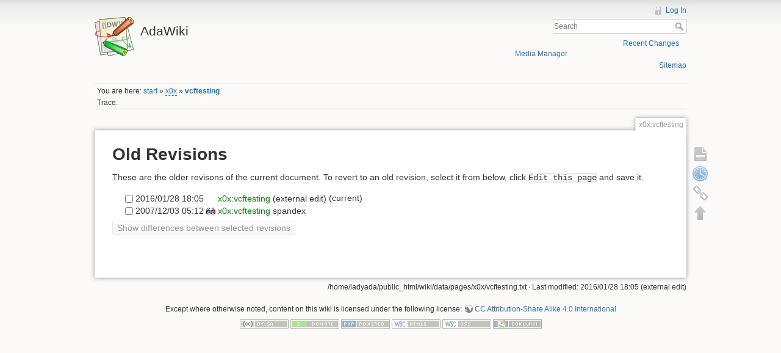

--- FILE ---
content_type: text/html; charset=utf-8
request_url: http://wiki.ladyada.net/x0x/vcftesting?do=revisions
body_size: 10445
content:
<!DOCTYPE html>
<html lang="en" dir="ltr" class="no-js">
<head>
    <meta charset="utf-8" />
    <title>x0x:vcftesting - Old revisions [AdaWiki]</title>
    <script>(function(H){H.className=H.className.replace(/\bno-js\b/,'js')})(document.documentElement)</script>
    <meta name="generator" content="DokuWiki"/>
<meta name="robots" content="noindex,nofollow"/>
<link rel="search" type="application/opensearchdescription+xml" href="/lib/exe/opensearch.php" title="AdaWiki"/>
<link rel="start" href="/"/>
<link rel="contents" href="/x0x/vcftesting?do=index" title="Sitemap"/>
<link rel="alternate" type="application/rss+xml" title="Recent Changes" href="/feed.php"/>
<link rel="alternate" type="application/rss+xml" title="Current namespace" href="/feed.php?mode=list&amp;ns=x0x"/>
<link rel="alternate" type="text/html" title="Plain HTML" href="/_export/xhtml/x0x/vcftesting"/>
<link rel="alternate" type="text/plain" title="Wiki Markup" href="/_export/raw/x0x/vcftesting"/>
<link rel="stylesheet" type="text/css" href="/lib/exe/css.php?t=dokuwiki&amp;tseed=c503b46fe452c80cb097188d863f4b9e"/>
<!--[if gte IE 9]><!-->
<script type="text/javascript">/*<![CDATA[*/var NS='x0x';var JSINFO = {"id":"x0x:vcftesting","namespace":"x0x"};
/*!]]>*/</script>
<script type="text/javascript" charset="utf-8" src="/lib/exe/jquery.php?tseed=d41d8cd98f00b204e9800998ecf8427e"></script>
<script type="text/javascript" charset="utf-8" src="/lib/exe/js.php?t=dokuwiki&amp;tseed=c503b46fe452c80cb097188d863f4b9e"></script>
<script type="text/javascript" charset="utf-8" src="/lib/plugins/googlemap3/googlemap3.js"></script>
<script type="text/javascript" charset="utf-8">/*<![CDATA[*/
function loadScript() {
  var script = document.createElement("script");
  script.type = "text/javascript";
  script.src = "http://maps.google.com/maps/api/js?sensor=false&callback=init_googlemap3";
  document.body.appendChild(script);
}
var googlscriptloaded = 0;

/*!]]>*/</script>
<!--<![endif]-->
    <meta name="viewport" content="width=device-width,initial-scale=1" />
    <link rel="shortcut icon" href="/lib/tpl/dokuwiki/images/favicon.ico" />
<link rel="apple-touch-icon" href="/lib/tpl/dokuwiki/images/apple-touch-icon.png" />
    </head>

<body>
    <!--[if lte IE 8 ]><div id="IE8"><![endif]-->
    <div id="dokuwiki__site"><div id="dokuwiki__top" class="site dokuwiki mode_revisions tpl_dokuwiki     ">

        
<!-- ********** HEADER ********** -->
<div id="dokuwiki__header"><div class="pad group">

    
    <div class="headings group">
        <ul class="a11y skip">
            <li><a href="#dokuwiki__content">skip to content</a></li>
        </ul>

        <h1><a href="/start"  accesskey="h" title="[H]"><img src="/lib/tpl/dokuwiki/images/logo.png" width="64" height="64" alt="" /> <span>AdaWiki</span></a></h1>
            </div>

    <div class="tools group">
        <!-- USER TOOLS -->
                    <div id="dokuwiki__usertools">
                <h3 class="a11y">User Tools</h3>
                <ul>
                    <li><a href="/x0x/vcftesting?do=login&amp;sectok="  class="action login" rel="nofollow" title="Log In">Log In</a></li>                </ul>
            </div>
        
        <!-- SITE TOOLS -->
        <div id="dokuwiki__sitetools">
            <h3 class="a11y">Site Tools</h3>
            <form action="/start" accept-charset="utf-8" class="search" id="dw__search" method="get" role="search"><div class="no"><input type="hidden" name="do" value="search" /><input type="text" placeholder="Search" id="qsearch__in" accesskey="f" name="id" class="edit" title="[F]" /><button type="submit" title="Search">Search</button><div id="qsearch__out" class="ajax_qsearch JSpopup"></div></div></form>            <div class="mobileTools">
                <form action="/doku.php" method="get" accept-charset="utf-8"><div class="no"><input type="hidden" name="id" value="x0x:vcftesting" /><select name="do" class="edit quickselect" title="Tools"><option value="">Tools</option><optgroup label="Page Tools"><option value="">Show page</option><option value="revisions">Old revisions</option><option value="backlink">Backlinks</option></optgroup><optgroup label="Site Tools"><option value="recent">Recent Changes</option><option value="media">Media Manager</option><option value="index">Sitemap</option></optgroup><optgroup label="User Tools"><option value="login">Log In</option></optgroup></select><button type="submit">&gt;</button></div></form>            </div>
            <ul>
                <li><a href="/x0x/vcftesting?do=recent"  class="action recent" accesskey="r" rel="nofollow" title="Recent Changes [R]">Recent Changes</a></li><li><a href="/x0x/vcftesting?do=media&amp;ns=x0x"  class="action media" rel="nofollow" title="Media Manager">Media Manager</a></li><li><a href="/x0x/vcftesting?do=index"  class="action index" accesskey="x" rel="nofollow" title="Sitemap [X]">Sitemap</a></li>            </ul>
        </div>

    </div>

    <!-- BREADCRUMBS -->
            <div class="breadcrumbs">
                            <div class="youarehere"><span class="bchead">You are here: </span><span class="home"><bdi><a href="/start" class="wikilink1" title="start">start</a></bdi></span> » <bdi><a href="/x0x/start" class="wikilink2" title="x0x:start" rel="nofollow">x0x</a></bdi> » <bdi><span class="curid"><a href="/x0x/vcftesting" class="wikilink1" title="x0x:vcftesting">vcftesting</a></span></bdi></div>
                                        <div class="trace"><span class="bchead">Trace:</span></div>
                    </div>
    


    <hr class="a11y" />
</div></div><!-- /header -->

        <div class="wrapper group">

            
            <!-- ********** CONTENT ********** -->
            <div id="dokuwiki__content"><div class="pad group">
                
                <div class="pageId"><span>x0x:vcftesting</span></div>

                <div class="page group">
                                                            <!-- wikipage start -->
                    
<h1 class="sectionedit1" id="old_revisions">Old Revisions</h1>
<div class="level1">

<p>
These are the older revisons of the current document. To revert to an old revision, select it from below, click <code>Edit this page</code> and save it.
</p>

</div>
<form id="page__revisions" class="changes" method="post" action="" accept-charset="utf-8"><div class="no">
<input type="hidden" name="sectok" value="" /><ul >
<li >
<div class="li">
<input type="checkbox" name="rev2[]" value="current"/>
<span class="date">
2016/01/28 18:05</span>
<img src="/lib/images/blank.gif" width="15" height="11" alt="" /><a class="wikilink1" href="/x0x/vcftesting?rev=1206790137">
x0x:vcftesting</a>
<span class="user">
(external edit)</span>
(current)</div>
</li>
<li >
<div class="li">
<input type="checkbox" name="rev2[]" value="1196658729"/>
<span class="date">
2007/12/03 05:12</span>
<a class="diff_link" href="/x0x/vcftesting?rev=1196658729&amp;do=diff">
<img src="/lib/images/diff.png" width="15" height="11" title="Show differences to current revisions" alt="Show differences to current revisions"/>
</a>
<a class="wikilink1" href="/x0x/vcftesting?rev=1196658729">
x0x:vcftesting</a>
<span class="user">
<bdi>spandex</bdi></span>
</div>
</li>
</ul>
<button name="do[diff]" type="submit">Show differences between selected revisions</button>
</div></form>
<div class="pagenav"></div>
                    <!-- wikipage stop -->
                                    </div>

                <div class="docInfo"><bdi>/home/ladyada/public_html/wiki/data/pages/x0x/vcftesting.txt</bdi> · Last modified: 2016/01/28 18:05 (external edit)</div>

                            </div></div><!-- /content -->

            <hr class="a11y" />

            <!-- PAGE ACTIONS -->
            <div id="dokuwiki__pagetools">
                <h3 class="a11y">Page Tools</h3>
                <div class="tools">
                    <ul>
                        <li><a href="/x0x/vcftesting?do="  class="action show" accesskey="v" rel="nofollow" title="Show page [V]"><span>Show page</span></a></li><li><a href="/x0x/vcftesting?do=revisions"  class="action revs" accesskey="o" rel="nofollow" title="Old revisions [O]"><span>Old revisions</span></a></li><li><a href="/x0x/vcftesting?do=backlink"  class="action backlink" rel="nofollow" title="Backlinks"><span>Backlinks</span></a></li><li><a href="#dokuwiki__top"  class="action top" accesskey="t" rel="nofollow" title="Back to top [T]"><span>Back to top</span></a></li>                    </ul>
                </div>
            </div>
        </div><!-- /wrapper -->

        
<!-- ********** FOOTER ********** -->
<div id="dokuwiki__footer"><div class="pad">
    <div class="license">Except where otherwise noted, content on this wiki is licensed under the following license: <bdi><a href="http://creativecommons.org/licenses/by-sa/4.0/" rel="license" class="urlextern">CC Attribution-Share Alike 4.0 International</a></bdi></div>
    <div class="buttons">
        <a href="http://creativecommons.org/licenses/by-sa/4.0/" rel="license"><img src="/lib/images/license/button/cc-by-sa.png" alt="CC Attribution-Share Alike 4.0 International" /></a>        <a href="http://www.dokuwiki.org/donate" title="Donate" ><img
            src="/lib/tpl/dokuwiki/images/button-donate.gif" width="80" height="15" alt="Donate" /></a>
        <a href="http://www.php.net" title="Powered by PHP" ><img
            src="/lib/tpl/dokuwiki/images/button-php.gif" width="80" height="15" alt="Powered by PHP" /></a>
        <a href="http://validator.w3.org/check/referer" title="Valid HTML5" ><img
            src="/lib/tpl/dokuwiki/images/button-html5.png" width="80" height="15" alt="Valid HTML5" /></a>
        <a href="http://jigsaw.w3.org/css-validator/check/referer?profile=css3" title="Valid CSS" ><img
            src="/lib/tpl/dokuwiki/images/button-css.png" width="80" height="15" alt="Valid CSS" /></a>
        <a href="http://dokuwiki.org/" title="Driven by DokuWiki" ><img
            src="/lib/tpl/dokuwiki/images/button-dw.png" width="80" height="15" alt="Driven by DokuWiki" /></a>
    </div>
</div></div><!-- /footer -->

    </div></div><!-- /site -->

    <div class="no"><img src="/lib/exe/indexer.php?id=x0x%3Avcftesting&amp;1768996041" width="2" height="1" alt="" /></div>
    <div id="screen__mode" class="no"></div>    <!--[if lte IE 8 ]></div><![endif]-->
</body>
</html>
